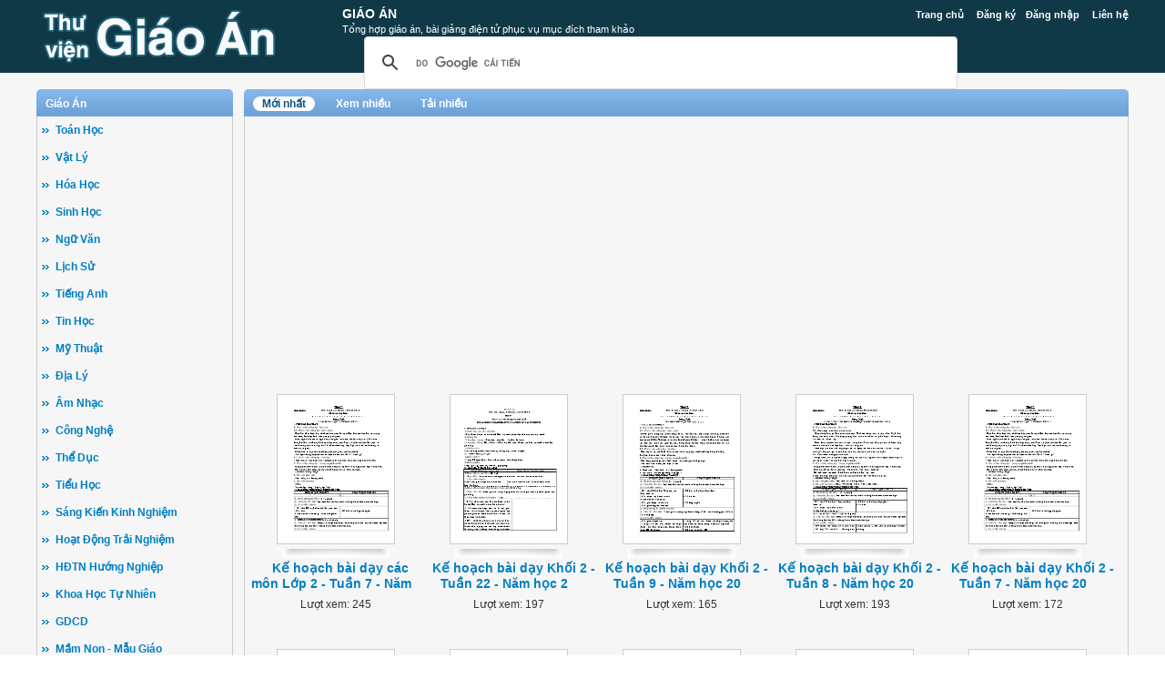

--- FILE ---
content_type: text/html; charset=utf-8
request_url: https://thuviengiaoan.vn/?page=1
body_size: 32440
content:


<!DOCTYPE html>
<html lang="vi" xmlns="http://www.w3.org/1999/xhtml">
<head><title>
	Giáo Án, Bài Giảng, Giao An, Bai Giang
</title><meta http-equiv="content-type" content="text/html; charset=UTF-8" /><link rel="shortcut icon" href="/favicon.ico" />
    
    <!--iOS/android/handheld specific -->
    <link rel="apple-touch-icon" href="/apple-touch-icon.png" /><meta name="viewport" content="width=device-width, initial-scale=1.0" /><meta name="apple-mobile-web-app-capable" content="yes" /><meta name="apple-mobile-web-app-status-bar-style" content="black" /><link type="text/css" rel="stylesheet" href="/bootstrap/css/bootstrap.min.css" /><link type="text/css" rel="stylesheet" href="/style.min.css" />

    <script type="text/javascript">
        (function () {
            var cx = '003633686756121719345:30oeaw2jw4w';
            var gcse = document.createElement('script');
            gcse.type = 'text/javascript';
            gcse.async = true;
            gcse.src = (document.location.protocol == 'https:' ? 'https:' : 'http:') +
                '//www.google.com/cse/cse.js?cx=' + cx;
            var s = document.getElementsByTagName('script')[0];
            s.parentNode.insertBefore(gcse, s);
        })();
    </script>

<meta name="description" content="Tổng hợp giáo án, bài giảng điện tử phục vụ mục đích tham khảo" /><meta name="keywords" content="giáo án, giao an, bài giảng, bai giang, giáo án điện tử, bài giảng điện tử" /></head>
<body>
<div id="wrap">
    
<div id="header">
    <div id="header-inner">
        <div id="subnav">
            <ul>
                <li><a href="https://thuviengiaoan.vn/">Trang chủ</a></li>
                <li><a rel="nofollow" href="https://thuviengiaoan.vn/dang-ky/">Đăng ký</a></li><li><a rel="nofollow" href="https://thuviengiaoan.vn/dang-nhap/">Đăng nhập</a></li>
                <li><a rel="nofollow" href="https://thuviengiaoan.vn/page/lien-he/">Liên hệ</a></li>
                
            </ul>
        </div> <!-- End #subnav -->
        
        <div id="logo">
            <a href="https://thuviengiaoan.vn/" title="Giáo Án, Bài Giảng, Giao An, Bai Giang"><img class="logo" alt="Giáo Án, Bài Giảng, Giao An, Bai Giang" title="Giáo Án, Bài Giảng, Giao An, Bai Giang" src="/images/Logo.png" /></a>
        </div>

        <div id="title-area">            
            <h1><a href="https://thuviengiaoan.vn/" title="Giáo Án">Giáo Án</a></h1><p id="description">Tổng hợp giáo án, bài giảng điện tử phục vụ mục đích tham khảo</p>
        </div> <!-- End #title-area -->

        <div class="google-search">
            <gcse:searchbox-only></gcse:searchbox-only>
        </div> <!-- End .google-search -->
    </div> <!-- End #header-inner -->	
</div> <!-- End #header -->

    <div id="inner">
        
<div id="sidebar">
    
<div class="document-categories">    
    <div class="box-header"><span>Giáo Án</span></div>    
    <div class="box">
        <nav id="navigation" >
            <ul>
                <li><a href="https://thuviengiaoan.vn/giao-an/toan-hoc/">Toán Học</a></li><li><a href="https://thuviengiaoan.vn/giao-an/vat-ly/">Vật Lý</a></li><li><a href="https://thuviengiaoan.vn/giao-an/hoa-hoc/">Hóa Học</a></li><li><a href="https://thuviengiaoan.vn/giao-an/sinh-hoc/">Sinh Học</a></li><li><a href="https://thuviengiaoan.vn/giao-an/van-hoc/">Ngữ Văn</a></li><li><a href="https://thuviengiaoan.vn/giao-an/lich-su/">Lịch Sử</a></li><li><a href="https://thuviengiaoan.vn/giao-an/tieng-anh/">Tiếng Anh</a></li><li><a href="https://thuviengiaoan.vn/giao-an/tin-hoc/">Tin Học</a></li><li><a href="https://thuviengiaoan.vn/giao-an/my-thuat/">Mỹ Thuật</a></li><li><a href="https://thuviengiaoan.vn/giao-an/dia-ly/">Địa Lý</a></li><li><a href="https://thuviengiaoan.vn/giao-an/am-nhac/">Âm Nhạc</a></li><li><a href="https://thuviengiaoan.vn/giao-an/cong-nghe/">Công Nghệ</a></li><li><a href="https://thuviengiaoan.vn/giao-an/the-duc/">Thể Dục</a></li><li><a href="https://thuviengiaoan.vn/giao-an/tieu-hoc/">Tiểu Học</a></li><li><a href="https://thuviengiaoan.vn/giao-an/sang-kien-kinh-nghiem/">Sáng Kiến Kinh Nghiệm</a></li><li><a href="https://thuviengiaoan.vn/giao-an/hoat-dong-trai-nghiem/">Hoạt Động Trải Nghiệm</a></li><li><a href="https://thuviengiaoan.vn/giao-an/hdtn-huong-nghiep/">HĐTN Hướng Nghiệp</a></li><li><a href="https://thuviengiaoan.vn/giao-an/khoa-hoc-tu-nhien/">Khoa Học Tự Nhiên</a></li><li><a href="https://thuviengiaoan.vn/giao-an/gdcd/">GDCD</a></li><li><a href="https://thuviengiaoan.vn/giao-an/mam-non-mau-giao/">Mầm Non - Mẫu Giáo</a></li><li><a href="https://thuviengiaoan.vn/giao-an/giao-an-khac/">Giáo Án Khác</a></li>
            </ul>
        </nav>
    </div>
</div> <!-- End #document-categories -->

 <div id="ucSidebar1_ucDocCats1_div_ad_sidebar_left" class="adv-sidebar-left">
    <script async src="//pagead2.googlesyndication.com/pagead/js/adsbygoogle.js"></script>
    <!-- ThuVienGiaoAn_Res -->
    <ins class="adsbygoogle"
            style="display:block"
            data-ad-client="ca-pub-8968632188895249"
            data-ad-slot="2501952961"
            data-ad-format="auto"></ins>
    <script>
        (adsbygoogle = window.adsbygoogle || []).push({});
    </script>
</div> <!-- .adv-sidebar-left -->   
</div>   <!-- End #sidebar -->




        <div id="content-sidebar">

            
    

<div id="documents">
    <div class="header">
        <div class="box-header box-header-center">
            <ul>
                <li class="selected"><a href="#">Mới nhất</a></li>
                <li><a rel="nofollow" href="#">Xem nhiều</a></li>
                <li><a rel="nofollow" href="#">Tải nhiều</a></li>
            </ul>
        </div>
    </div> <!-- End .header -->

    <div class="box">
        

        <div class="adv-main-top">
            <script async src="//pagead2.googlesyndication.com/pagead/js/adsbygoogle.js"></script>
            <!-- ThuVienGiaoAn_Res -->
            <ins class="adsbygoogle"
                    style="display:block"
                    data-ad-client="ca-pub-8968632188895249"
                    data-ad-slot="2501952961"
                    data-ad-format="auto"></ins>
            <script>
                (adsbygoogle = window.adsbygoogle || []).push({});
            </script>
        </div> <!-- .adv-main-top -->

         <ul class="items">
            <li><a href="https://thuviengiaoan.vn/giao-an/ke-hoach-bai-day-cac-mon-lop-2-tuan-7-nam-hoc-2022-2023-nguyen-thi-ly-125876/"><img class="doc-thumb" alt="Kế hoạch bài dạy các môn Lớp 2 - Tuần 7 - Năm học 2022-2023 - Nguyễn Thị Lý" src="https://s2.thuviengiaoan.vn//thumb/2025/08/17/ke-hoach-bai-day-cac-mon-lop-2-tuan-7-nam-hoc-2022-2023-nguy_XuarOq4qDx.jpg"/></a><img class="doc-thumb_bg" src="/images/doc_thumb_bg.png"/><h2 class="doc-title"><a href="https://thuviengiaoan.vn/giao-an/ke-hoach-bai-day-cac-mon-lop-2-tuan-7-nam-hoc-2022-2023-nguyen-thi-ly-125876/" title="Kế hoạch bài dạy các môn Lớp 2 - Tuần 7 - Năm học 2022-2023 - Nguyễn Thị Lý">Kế hoạch bài dạy các môn Lớp 2 - Tuần 7 - Năm</a></h2><p class="doc-views">Lượt xem: 245</p></li><li><a href="https://thuviengiaoan.vn/giao-an/ke-hoach-bai-day-khoi-2-tuan-22-nam-hoc-2022-2023-nguyen-thi-ly-125875/"><img class="doc-thumb" alt="Kế hoạch bài dạy Khối 2 - Tuần 22 - Năm học 2022-2023 - Nguyễn Thị Lý" src="https://s2.thuviengiaoan.vn//thumb/2025/08/17/ke-hoach-bai-day-khoi-2-tuan-22-nam-hoc-2022-2023-nguyen-thi_4dfKWrOjzu.jpg"/></a><img class="doc-thumb_bg" src="/images/doc_thumb_bg.png"/><h2 class="doc-title"><a href="https://thuviengiaoan.vn/giao-an/ke-hoach-bai-day-khoi-2-tuan-22-nam-hoc-2022-2023-nguyen-thi-ly-125875/" title="Kế hoạch bài dạy Khối 2 - Tuần 22 - Năm học 2022-2023 - Nguyễn Thị Lý">Kế hoạch bài dạy Khối 2 - Tuần 22 - Năm học 2</a></h2><p class="doc-views">Lượt xem: 197</p></li><li><a href="https://thuviengiaoan.vn/giao-an/ke-hoach-bai-day-khoi-2-tuan-9-nam-hoc-2022-2023-nguyen-thi-ly-125874/"><img class="doc-thumb" alt="Kế hoạch bài dạy Khối 2 - Tuần 9 - Năm học 2022-2023 - Nguyễn Thị Lý" src="https://s2.thuviengiaoan.vn//thumb/2025/08/17/ke-hoach-bai-day-khoi-2-tuan-9-nam-hoc-2022-2023-nguyen-thi_DAE89UoMw7.jpg"/></a><img class="doc-thumb_bg" src="/images/doc_thumb_bg.png"/><h2 class="doc-title"><a href="https://thuviengiaoan.vn/giao-an/ke-hoach-bai-day-khoi-2-tuan-9-nam-hoc-2022-2023-nguyen-thi-ly-125874/" title="Kế hoạch bài dạy Khối 2 - Tuần 9 - Năm học 2022-2023 - Nguyễn Thị Lý">Kế hoạch bài dạy Khối 2 - Tuần 9 - Năm học 20</a></h2><p class="doc-views">Lượt xem: 165</p></li><li><a href="https://thuviengiaoan.vn/giao-an/ke-hoach-bai-day-khoi-2-tuan-8-nam-hoc-2022-2023-nguyen-thi-ly-125873/"><img class="doc-thumb" alt="Kế hoạch bài dạy Khối 2 - Tuần 8 - Năm học 2022-2023 - Nguyễn Thị Lý" src="https://s2.thuviengiaoan.vn//thumb/2025/08/17/ke-hoach-bai-day-khoi-2-tuan-8-nam-hoc-2022-2023-nguyen-thi_sKhOXscEM1.jpg"/></a><img class="doc-thumb_bg" src="/images/doc_thumb_bg.png"/><h2 class="doc-title"><a href="https://thuviengiaoan.vn/giao-an/ke-hoach-bai-day-khoi-2-tuan-8-nam-hoc-2022-2023-nguyen-thi-ly-125873/" title="Kế hoạch bài dạy Khối 2 - Tuần 8 - Năm học 2022-2023 - Nguyễn Thị Lý">Kế hoạch bài dạy Khối 2 - Tuần 8 - Năm học 20</a></h2><p class="doc-views">Lượt xem: 193</p></li><li><a href="https://thuviengiaoan.vn/giao-an/ke-hoach-bai-day-khoi-2-tuan-7-nam-hoc-2022-2023-nguyen-thi-ly-125872/"><img class="doc-thumb" alt="Kế hoạch bài dạy Khối 2 - Tuần 7 - Năm học 2022-2023 - Nguyễn Thị Lý" src="https://s2.thuviengiaoan.vn//thumb/2025/08/17/ke-hoach-bai-day-khoi-2-tuan-7-nam-hoc-2022-2023-nguyen-thi_v4QMc5I8Ul.jpg"/></a><img class="doc-thumb_bg" src="/images/doc_thumb_bg.png"/><h2 class="doc-title"><a href="https://thuviengiaoan.vn/giao-an/ke-hoach-bai-day-khoi-2-tuan-7-nam-hoc-2022-2023-nguyen-thi-ly-125872/" title="Kế hoạch bài dạy Khối 2 - Tuần 7 - Năm học 2022-2023 - Nguyễn Thị Lý">Kế hoạch bài dạy Khối 2 - Tuần 7 - Năm học 20</a></h2><p class="doc-views">Lượt xem: 172</p></li><li><a href="https://thuviengiaoan.vn/giao-an/ke-hoach-bai-day-khoi-2-tuan-6-nam-hoc-2022-2023-nguyen-thi-ly-125871/"><img class="doc-thumb" alt="Kế hoạch bài dạy Khối 2 - Tuần 6 - Năm học 2022-2023 - Nguyễn Thị Lý" src="https://s2.thuviengiaoan.vn//thumb/2025/08/17/ke-hoach-bai-day-khoi-2-tuan-6-nam-hoc-2022-2023-nguyen-thi_vAIU6wqrJZ.jpg"/></a><img class="doc-thumb_bg" src="/images/doc_thumb_bg.png"/><h2 class="doc-title"><a href="https://thuviengiaoan.vn/giao-an/ke-hoach-bai-day-khoi-2-tuan-6-nam-hoc-2022-2023-nguyen-thi-ly-125871/" title="Kế hoạch bài dạy Khối 2 - Tuần 6 - Năm học 2022-2023 - Nguyễn Thị Lý">Kế hoạch bài dạy Khối 2 - Tuần 6 - Năm học 20</a></h2><p class="doc-views">Lượt xem: 169</p></li><li><a href="https://thuviengiaoan.vn/giao-an/ke-hoach-bai-day-khoi-2-tuan-5-nam-hoc-2022-2023-nguyen-thi-ly-125870/"><img class="doc-thumb" alt="Kế hoạch bài dạy Khối 2 - Tuần 5 - Năm học 2022-2023 - Nguyễn Thị Lý" src="https://s2.thuviengiaoan.vn//thumb/2025/08/17/ke-hoach-bai-day-khoi-2-tuan-5-nam-hoc-2022-2023-nguyen-thi_w8xdo7UlA0.jpg"/></a><img class="doc-thumb_bg" src="/images/doc_thumb_bg.png"/><h2 class="doc-title"><a href="https://thuviengiaoan.vn/giao-an/ke-hoach-bai-day-khoi-2-tuan-5-nam-hoc-2022-2023-nguyen-thi-ly-125870/" title="Kế hoạch bài dạy Khối 2 - Tuần 5 - Năm học 2022-2023 - Nguyễn Thị Lý">Kế hoạch bài dạy Khối 2 - Tuần 5 - Năm học 20</a></h2><p class="doc-views">Lượt xem: 189</p></li><li><a href="https://thuviengiaoan.vn/giao-an/ke-hoach-bai-day-khoi-2-tuan-3-nam-hoc-2022-2023-nguyen-thi-ly-125869/"><img class="doc-thumb" alt="Kế hoạch bài dạy Khối 2 - Tuần 3 - Năm học 2022-2023 - Nguyễn Thị Lý" src="https://s2.thuviengiaoan.vn//thumb/2025/08/17/ke-hoach-bai-day-khoi-2-tuan-3-nam-hoc-2022-2023-nguyen-thi_1J4R3Dd4lI.jpg"/></a><img class="doc-thumb_bg" src="/images/doc_thumb_bg.png"/><h2 class="doc-title"><a href="https://thuviengiaoan.vn/giao-an/ke-hoach-bai-day-khoi-2-tuan-3-nam-hoc-2022-2023-nguyen-thi-ly-125869/" title="Kế hoạch bài dạy Khối 2 - Tuần 3 - Năm học 2022-2023 - Nguyễn Thị Lý">Kế hoạch bài dạy Khối 2 - Tuần 3 - Năm học 20</a></h2><p class="doc-views">Lượt xem: 165</p></li><li><a href="https://thuviengiaoan.vn/giao-an/ke-hoach-bai-day-khoi-2-tuan-1-nam-hoc-2022-2023-nguyen-thi-ly-125868/"><img class="doc-thumb" alt="Kế hoạch bài dạy Khối 2 - Tuần 1 - Năm học 2022-2023 - Nguyễn Thị Lý" src="https://s2.thuviengiaoan.vn//thumb/2025/08/17/ke-hoach-bai-day-khoi-2-tuan-1-nam-hoc-2022-2023-nguyen-thi_iNtuuOiCBs.jpg"/></a><img class="doc-thumb_bg" src="/images/doc_thumb_bg.png"/><h2 class="doc-title"><a href="https://thuviengiaoan.vn/giao-an/ke-hoach-bai-day-khoi-2-tuan-1-nam-hoc-2022-2023-nguyen-thi-ly-125868/" title="Kế hoạch bài dạy Khối 2 - Tuần 1 - Năm học 2022-2023 - Nguyễn Thị Lý">Kế hoạch bài dạy Khối 2 - Tuần 1 - Năm học 20</a></h2><p class="doc-views">Lượt xem: 178</p></li><li><a href="https://thuviengiaoan.vn/giao-an/ke-hoach-bai-day-cac-mon-lop-2-tuan-9-nam-hoc-2022-2023-nguyen-thi-ly-125867/"><img class="doc-thumb" alt="Kế hoạch bài dạy các môn Lớp 2 - Tuần 9 - Năm học 2022-2023 - Nguyễn Thị Lý" src="https://s2.thuviengiaoan.vn//thumb/2025/08/17/ke-hoach-bai-day-cac-mon-lop-2-tuan-9-nam-hoc-2022-2023-nguy_goLf99a7Bw.jpg"/></a><img class="doc-thumb_bg" src="/images/doc_thumb_bg.png"/><h2 class="doc-title"><a href="https://thuviengiaoan.vn/giao-an/ke-hoach-bai-day-cac-mon-lop-2-tuan-9-nam-hoc-2022-2023-nguyen-thi-ly-125867/" title="Kế hoạch bài dạy các môn Lớp 2 - Tuần 9 - Năm học 2022-2023 - Nguyễn Thị Lý">Kế hoạch bài dạy các môn Lớp 2 - Tuần 9 - Năm</a></h2><p class="doc-views">Lượt xem: 178</p></li><li><a href="https://thuviengiaoan.vn/giao-an/ke-hoach-bai-day-cac-mon-lop-5-tuan-14-nam-hoc-2022-2023-125866/"><img class="doc-thumb" alt="Kế hoạch bài dạy các môn Lớp 5 - Tuần 14 - Năm học 2022-2023" src="https://s2.thuviengiaoan.vn//thumb/2025/08/17/ke-hoach-bai-day-cac-mon-lop-5-tuan-14-nam-hoc-2022-2023_xVhCVqgGTY.jpg"/></a><img class="doc-thumb_bg" src="/images/doc_thumb_bg.png"/><h2 class="doc-title"><a href="https://thuviengiaoan.vn/giao-an/ke-hoach-bai-day-cac-mon-lop-5-tuan-14-nam-hoc-2022-2023-125866/" title="Kế hoạch bài dạy các môn Lớp 5 - Tuần 14 - Năm học 2022-2023">Kế hoạch bài dạy các môn Lớp 5 - Tuần 14 - Nă</a></h2><p class="doc-views">Lượt xem: 185</p></li><li><a href="https://thuviengiaoan.vn/giao-an/ke-hoach-bai-day-cac-mon-khoi-5-tuan-9-nam-hoc-2022-2023-125865/"><img class="doc-thumb" alt="Kế hoạch bài dạy các môn Khối 5 - Tuần 9 - Năm học 2022-2023" src="https://s2.thuviengiaoan.vn//thumb/2025/08/17/ke-hoach-bai-day-cac-mon-khoi-5-tuan-9-nam-hoc-2022-2023_hgyJ6oVcob.jpg"/></a><img class="doc-thumb_bg" src="/images/doc_thumb_bg.png"/><h2 class="doc-title"><a href="https://thuviengiaoan.vn/giao-an/ke-hoach-bai-day-cac-mon-khoi-5-tuan-9-nam-hoc-2022-2023-125865/" title="Kế hoạch bài dạy các môn Khối 5 - Tuần 9 - Năm học 2022-2023">Kế hoạch bài dạy các môn Khối 5 - Tuần 9 - Nă</a></h2><p class="doc-views">Lượt xem: 162</p></li><li><a href="https://thuviengiaoan.vn/giao-an/ke-hoach-bai-day-cac-mon-lop-5-tuan-9-nam-hoc-2022-2023-125864/"><img class="doc-thumb" alt="Kế hoạch bài dạy các môn Lớp 5 - Tuần 9 - Năm học 2022-2023" src="https://s2.thuviengiaoan.vn//thumb/2025/08/17/ke-hoach-bai-day-cac-mon-lop-5-tuan-9-nam-hoc-2022-2023_47zDbFWcF8.jpg"/></a><img class="doc-thumb_bg" src="/images/doc_thumb_bg.png"/><h2 class="doc-title"><a href="https://thuviengiaoan.vn/giao-an/ke-hoach-bai-day-cac-mon-lop-5-tuan-9-nam-hoc-2022-2023-125864/" title="Kế hoạch bài dạy các môn Lớp 5 - Tuần 9 - Năm học 2022-2023">Kế hoạch bài dạy các môn Lớp 5 - Tuần 9 - Năm</a></h2><p class="doc-views">Lượt xem: 190</p></li><li><a href="https://thuviengiaoan.vn/giao-an/ke-hoach-bai-day-cac-mon-lop-5-tuan-8-nam-hoc-2022-2023-125863/"><img class="doc-thumb" alt="Kế hoạch bài dạy các môn Lớp 5 - Tuần 8 - Năm học 2022-2023" src="https://s2.thuviengiaoan.vn//thumb/2025/08/17/ke-hoach-bai-day-cac-mon-lop-5-tuan-8-nam-hoc-2022-2023_iXsSII3LBN.jpg"/></a><img class="doc-thumb_bg" src="/images/doc_thumb_bg.png"/><h2 class="doc-title"><a href="https://thuviengiaoan.vn/giao-an/ke-hoach-bai-day-cac-mon-lop-5-tuan-8-nam-hoc-2022-2023-125863/" title="Kế hoạch bài dạy các môn Lớp 5 - Tuần 8 - Năm học 2022-2023">Kế hoạch bài dạy các môn Lớp 5 - Tuần 8 - Năm</a></h2><p class="doc-views">Lượt xem: 171</p></li><li><a href="https://thuviengiaoan.vn/giao-an/ke-hoach-bai-day-cac-mon-khoi-5-tuan-8-nam-hoc-2022-2023-125862/"><img class="doc-thumb" alt="Kế hoạch bài dạy các môn Khối 5 - Tuần 8 - Năm học 2022-2023" src="https://s2.thuviengiaoan.vn//thumb/2025/08/17/ke-hoach-bai-day-cac-mon-khoi-5-tuan-8-nam-hoc-2022-2023_wJdczw42D4.jpg"/></a><img class="doc-thumb_bg" src="/images/doc_thumb_bg.png"/><h2 class="doc-title"><a href="https://thuviengiaoan.vn/giao-an/ke-hoach-bai-day-cac-mon-khoi-5-tuan-8-nam-hoc-2022-2023-125862/" title="Kế hoạch bài dạy các môn Khối 5 - Tuần 8 - Năm học 2022-2023">Kế hoạch bài dạy các môn Khối 5 - Tuần 8 - Nă</a></h2><p class="doc-views">Lượt xem: 190</p></li><li><a href="https://thuviengiaoan.vn/giao-an/ke-hoach-bai-day-cac-mon-khoi-5-tuan-7-nam-hoc-2022-2023-125861/"><img class="doc-thumb" alt="Kế hoạch bài dạy các môn Khối 5 - Tuần 7 - Năm học 2022-2023" src="https://s2.thuviengiaoan.vn//thumb/2025/08/17/ke-hoach-bai-day-cac-mon-khoi-5-tuan-7-nam-hoc-2022-2023_fpA7a5wRNl.jpg"/></a><img class="doc-thumb_bg" src="/images/doc_thumb_bg.png"/><h2 class="doc-title"><a href="https://thuviengiaoan.vn/giao-an/ke-hoach-bai-day-cac-mon-khoi-5-tuan-7-nam-hoc-2022-2023-125861/" title="Kế hoạch bài dạy các môn Khối 5 - Tuần 7 - Năm học 2022-2023">Kế hoạch bài dạy các môn Khối 5 - Tuần 7 - Nă</a></h2><p class="doc-views">Lượt xem: 183</p></li><li><a href="https://thuviengiaoan.vn/giao-an/ke-hoach-bai-day-tong-hop-lop-5-tuan-7-nam-hoc-2022-2023-125860/"><img class="doc-thumb" alt="Kế hoạch bài dạy tổng hợp Lớp 5 - Tuần 7 - Năm học 2022-2023" src="https://s2.thuviengiaoan.vn//thumb/2025/08/17/ke-hoach-bai-day-tong-hop-lop-5-tuan-7-nam-hoc-2022-2023_EBtKDN3Tty.jpg"/></a><img class="doc-thumb_bg" src="/images/doc_thumb_bg.png"/><h2 class="doc-title"><a href="https://thuviengiaoan.vn/giao-an/ke-hoach-bai-day-tong-hop-lop-5-tuan-7-nam-hoc-2022-2023-125860/" title="Kế hoạch bài dạy tổng hợp Lớp 5 - Tuần 7 - Năm học 2022-2023">Kế hoạch bài dạy tổng hợp Lớp 5 - Tuần 7 - Nă</a></h2><p class="doc-views">Lượt xem: 186</p></li><li><a href="https://thuviengiaoan.vn/giao-an/ke-hoach-bai-day-tong-hop-khoi-5-tuan-6-nam-hoc-2022-2023-125859/"><img class="doc-thumb" alt="Kế hoạch bài dạy tổng hợp Khối 5 - Tuần 6 - Năm học 2022-2023" src="https://s2.thuviengiaoan.vn//thumb/2025/08/17/ke-hoach-bai-day-tong-hop-khoi-5-tuan-6-nam-hoc-2022-2023_BGdZKK3o4f.jpg"/></a><img class="doc-thumb_bg" src="/images/doc_thumb_bg.png"/><h2 class="doc-title"><a href="https://thuviengiaoan.vn/giao-an/ke-hoach-bai-day-tong-hop-khoi-5-tuan-6-nam-hoc-2022-2023-125859/" title="Kế hoạch bài dạy tổng hợp Khối 5 - Tuần 6 - Năm học 2022-2023">Kế hoạch bài dạy tổng hợp Khối 5 - Tuần 6 - N</a></h2><p class="doc-views">Lượt xem: 181</p></li><li><a href="https://thuviengiaoan.vn/giao-an/ke-hoach-bai-day-tong-hop-lop-5-tuan-6-nam-hoc-2022-2023-125858/"><img class="doc-thumb" alt="Kế hoạch bài dạy tổng hợp Lớp 5 - Tuần 6 - Năm học 2022-2023" src="https://s2.thuviengiaoan.vn//thumb/2025/08/17/ke-hoach-bai-day-tong-hop-lop-5-tuan-6-nam-hoc-2022-2023_xYszF8hD0P.jpg"/></a><img class="doc-thumb_bg" src="/images/doc_thumb_bg.png"/><h2 class="doc-title"><a href="https://thuviengiaoan.vn/giao-an/ke-hoach-bai-day-tong-hop-lop-5-tuan-6-nam-hoc-2022-2023-125858/" title="Kế hoạch bài dạy tổng hợp Lớp 5 - Tuần 6 - Năm học 2022-2023">Kế hoạch bài dạy tổng hợp Lớp 5 - Tuần 6 - Nă</a></h2><p class="doc-views">Lượt xem: 185</p></li><li><a href="https://thuviengiaoan.vn/giao-an/ke-hoach-bai-day-tong-hop-lop-5-tuan-5-nam-hoc-2022-2023-125857/"><img class="doc-thumb" alt="Kế hoạch bài dạy tổng hợp Lớp 5 - Tuần 5 - Năm học 2022-2023" src="https://s2.thuviengiaoan.vn//thumb/2025/08/17/ke-hoach-bai-day-tong-hop-lop-5-tuan-5-nam-hoc-2022-2023_oqNEz0G99m.jpg"/></a><img class="doc-thumb_bg" src="/images/doc_thumb_bg.png"/><h2 class="doc-title"><a href="https://thuviengiaoan.vn/giao-an/ke-hoach-bai-day-tong-hop-lop-5-tuan-5-nam-hoc-2022-2023-125857/" title="Kế hoạch bài dạy tổng hợp Lớp 5 - Tuần 5 - Năm học 2022-2023">Kế hoạch bài dạy tổng hợp Lớp 5 - Tuần 5 - Nă</a></h2><p class="doc-views">Lượt xem: 178</p></li><li><a href="https://thuviengiaoan.vn/giao-an/ke-hoach-bai-day-tong-hop-lop-5-tuan-4-nam-hoc-2022-2023-125856/"><img class="doc-thumb" alt="Kế hoạch bài dạy tổng hợp Lớp 5 - Tuần 4 - Năm học 2022-2023" src="https://s2.thuviengiaoan.vn//thumb/2025/08/17/ke-hoach-bai-day-tong-hop-lop-5-tuan-4-nam-hoc-2022-2023_hs9wmjTctK.jpg"/></a><img class="doc-thumb_bg" src="/images/doc_thumb_bg.png"/><h2 class="doc-title"><a href="https://thuviengiaoan.vn/giao-an/ke-hoach-bai-day-tong-hop-lop-5-tuan-4-nam-hoc-2022-2023-125856/" title="Kế hoạch bài dạy tổng hợp Lớp 5 - Tuần 4 - Năm học 2022-2023">Kế hoạch bài dạy tổng hợp Lớp 5 - Tuần 4 - Nă</a></h2><p class="doc-views">Lượt xem: 178</p></li><li><a href="https://thuviengiaoan.vn/giao-an/ke-hoach-bai-day-cac-mon-lop-5-tuan-4-nam-hoc-2022-2023-125855/"><img class="doc-thumb" alt="Kế hoạch bài dạy các môn Lớp 5 - Tuần 4 - Năm học 2022-2023" src="https://s2.thuviengiaoan.vn//thumb/2025/08/17/ke-hoach-bai-day-cac-mon-lop-5-tuan-4-nam-hoc-2022-2023_emVpycFsm5.jpg"/></a><img class="doc-thumb_bg" src="/images/doc_thumb_bg.png"/><h2 class="doc-title"><a href="https://thuviengiaoan.vn/giao-an/ke-hoach-bai-day-cac-mon-lop-5-tuan-4-nam-hoc-2022-2023-125855/" title="Kế hoạch bài dạy các môn Lớp 5 - Tuần 4 - Năm học 2022-2023">Kế hoạch bài dạy các môn Lớp 5 - Tuần 4 - Năm</a></h2><p class="doc-views">Lượt xem: 191</p></li><li><a href="https://thuviengiaoan.vn/giao-an/ke-hoach-bai-day-cac-mon-lop-5-tuan-7-nam-hoc-2022-2023-nguyen-tien-chuong-125854/"><img class="doc-thumb" alt="Kế hoạch bài dạy các môn Lớp 5 - Tuần 7 - Năm học 2022-2023 - Nguyễn Tiến Chương" src="https://s2.thuviengiaoan.vn//thumb/2025/08/17/ke-hoach-bai-day-cac-mon-lop-5-tuan-7-nam-hoc-2022-2023-nguy_y68RWD4xAt.jpg"/></a><img class="doc-thumb_bg" src="/images/doc_thumb_bg.png"/><h2 class="doc-title"><a href="https://thuviengiaoan.vn/giao-an/ke-hoach-bai-day-cac-mon-lop-5-tuan-7-nam-hoc-2022-2023-nguyen-tien-chuong-125854/" title="Kế hoạch bài dạy các môn Lớp 5 - Tuần 7 - Năm học 2022-2023 - Nguyễn Tiến Chương">Kế hoạch bài dạy các môn Lớp 5 - Tuần 7 - Năm</a></h2><p class="doc-views">Lượt xem: 202</p></li><li><a href="https://thuviengiaoan.vn/giao-an/ke-hoach-bai-day-cac-mon-lop-5-tuan-6-nam-hoc-2022-2023-nguyen-tien-chuong-125853/"><img class="doc-thumb" alt="Kế hoạch bài dạy các môn Lớp 5 - Tuần 6 - Năm học 2022-2023 - Nguyễn Tiến Chương" src="https://s2.thuviengiaoan.vn//thumb/2025/08/17/ke-hoach-bai-day-cac-mon-lop-5-tuan-6-nam-hoc-2022-2023-nguy_9hJ4bOqG41.jpg"/></a><img class="doc-thumb_bg" src="/images/doc_thumb_bg.png"/><h2 class="doc-title"><a href="https://thuviengiaoan.vn/giao-an/ke-hoach-bai-day-cac-mon-lop-5-tuan-6-nam-hoc-2022-2023-nguyen-tien-chuong-125853/" title="Kế hoạch bài dạy các môn Lớp 5 - Tuần 6 - Năm học 2022-2023 - Nguyễn Tiến Chương">Kế hoạch bài dạy các môn Lớp 5 - Tuần 6 - Năm</a></h2><p class="doc-views">Lượt xem: 197</p></li><li><a href="https://thuviengiaoan.vn/giao-an/ke-hoach-bai-day-cac-mon-lop-5-tuan-4-nam-hoc-2022-2023-nguyen-tien-chuong-125852/"><img class="doc-thumb" alt="Kế hoạch bài dạy các môn Lớp 5 - Tuần 4 - Năm học 2022-2023 - Nguyễn Tiến Chương" src="https://s2.thuviengiaoan.vn//thumb/2025/08/17/ke-hoach-bai-day-cac-mon-lop-5-tuan-4-nam-hoc-2022-2023-nguy_g37hA8Jg13.jpg"/></a><img class="doc-thumb_bg" src="/images/doc_thumb_bg.png"/><h2 class="doc-title"><a href="https://thuviengiaoan.vn/giao-an/ke-hoach-bai-day-cac-mon-lop-5-tuan-4-nam-hoc-2022-2023-nguyen-tien-chuong-125852/" title="Kế hoạch bài dạy các môn Lớp 5 - Tuần 4 - Năm học 2022-2023 - Nguyễn Tiến Chương">Kế hoạch bài dạy các môn Lớp 5 - Tuần 4 - Năm</a></h2><p class="doc-views">Lượt xem: 194</p></li><li><a href="https://thuviengiaoan.vn/giao-an/ke-hoach-bai-day-cac-mon-lop-5-tuan-3-nam-hoc-2022-2023-nguyen-tien-chuong-125851/"><img class="doc-thumb" alt="Kế hoạch bài dạy các môn Lớp 5 - Tuần 3 - Năm học 2022-2023 - Nguyễn Tiến Chương" src="https://s2.thuviengiaoan.vn//thumb/2025/08/17/ke-hoach-bai-day-cac-mon-lop-5-tuan-3-nam-hoc-2022-2023-nguy_ZE08iNbRBQ.jpg"/></a><img class="doc-thumb_bg" src="/images/doc_thumb_bg.png"/><h2 class="doc-title"><a href="https://thuviengiaoan.vn/giao-an/ke-hoach-bai-day-cac-mon-lop-5-tuan-3-nam-hoc-2022-2023-nguyen-tien-chuong-125851/" title="Kế hoạch bài dạy các môn Lớp 5 - Tuần 3 - Năm học 2022-2023 - Nguyễn Tiến Chương">Kế hoạch bài dạy các môn Lớp 5 - Tuần 3 - Năm</a></h2><p class="doc-views">Lượt xem: 226</p></li><li><a href="https://thuviengiaoan.vn/giao-an/ke-hoach-bai-day-cac-mon-lop-5-tuan-3-nam-hoc-2022-2023-125850/"><img class="doc-thumb" alt="Kế hoạch bài dạy các môn Lớp 5 - Tuần 3 - Năm học 2022-2023" src="https://s2.thuviengiaoan.vn//thumb/2025/08/17/ke-hoach-bai-day-cac-mon-lop-5-tuan-3-nam-hoc-2022-2023_Jh0g0gw3GO.jpg"/></a><img class="doc-thumb_bg" src="/images/doc_thumb_bg.png"/><h2 class="doc-title"><a href="https://thuviengiaoan.vn/giao-an/ke-hoach-bai-day-cac-mon-lop-5-tuan-3-nam-hoc-2022-2023-125850/" title="Kế hoạch bài dạy các môn Lớp 5 - Tuần 3 - Năm học 2022-2023">Kế hoạch bài dạy các môn Lớp 5 - Tuần 3 - Năm</a></h2><p class="doc-views">Lượt xem: 160</p></li><li><a href="https://thuviengiaoan.vn/giao-an/ke-hoach-bai-day-tong-hop-lop-5-tuan-3-nam-hoc-2022-2023-125849/"><img class="doc-thumb" alt="Kế hoạch bài dạy tổng hợp Lớp 5 - Tuần 3 - Năm học 2022-2023" src="https://s2.thuviengiaoan.vn//thumb/2025/08/17/ke-hoach-bai-day-tong-hop-lop-5-tuan-3-nam-hoc-2022-2023_7SLoQ4ANky.jpg"/></a><img class="doc-thumb_bg" src="/images/doc_thumb_bg.png"/><h2 class="doc-title"><a href="https://thuviengiaoan.vn/giao-an/ke-hoach-bai-day-tong-hop-lop-5-tuan-3-nam-hoc-2022-2023-125849/" title="Kế hoạch bài dạy tổng hợp Lớp 5 - Tuần 3 - Năm học 2022-2023">Kế hoạch bài dạy tổng hợp Lớp 5 - Tuần 3 - Nă</a></h2><p class="doc-views">Lượt xem: 172</p></li><li><a href="https://thuviengiaoan.vn/giao-an/ke-hoach-bai-day-tong-hop-lop-5-tuan-2-nam-hoc-2022-2023-nguyen-tien-chuong-125848/"><img class="doc-thumb" alt="Kế hoạch bài dạy tổng hợp Lớp 5 - Tuần 2 - Năm học 2022-2023 - Nguyễn Tiến Chương" src="https://s2.thuviengiaoan.vn//thumb/2025/08/17/ke-hoach-bai-day-tong-hop-lop-5-tuan-2-nam-hoc-2022-2023-ngu_0OA99EKXcT.jpg"/></a><img class="doc-thumb_bg" src="/images/doc_thumb_bg.png"/><h2 class="doc-title"><a href="https://thuviengiaoan.vn/giao-an/ke-hoach-bai-day-tong-hop-lop-5-tuan-2-nam-hoc-2022-2023-nguyen-tien-chuong-125848/" title="Kế hoạch bài dạy tổng hợp Lớp 5 - Tuần 2 - Năm học 2022-2023 - Nguyễn Tiến Chương">Kế hoạch bài dạy tổng hợp Lớp 5 - Tuần 2 - Nă</a></h2><p class="doc-views">Lượt xem: 217</p></li><li><a href="https://thuviengiaoan.vn/giao-an/ke-hoach-bai-day-cac-mon-lop-5-tuan-2-nam-hoc-2022-2023-125847/"><img class="doc-thumb" alt="Kế hoạch bài dạy các môn Lớp 5 - Tuần 2 - Năm học 2022-2023" src="https://s2.thuviengiaoan.vn//thumb/2025/08/17/ke-hoach-bai-day-cac-mon-lop-5-tuan-2-nam-hoc-2022-2023_BDWyXMoFQ7.jpg"/></a><img class="doc-thumb_bg" src="/images/doc_thumb_bg.png"/><h2 class="doc-title"><a href="https://thuviengiaoan.vn/giao-an/ke-hoach-bai-day-cac-mon-lop-5-tuan-2-nam-hoc-2022-2023-125847/" title="Kế hoạch bài dạy các môn Lớp 5 - Tuần 2 - Năm học 2022-2023">Kế hoạch bài dạy các môn Lớp 5 - Tuần 2 - Năm</a></h2><p class="doc-views">Lượt xem: 171</p></li>
        </ul>

        <div class="adv-main-bottom">
            <script async src="//pagead2.googlesyndication.com/pagead/js/adsbygoogle.js"></script>
            <!-- ThuVienGiaoAn_Res -->
            <ins class="adsbygoogle"
                    style="display:block"
                    data-ad-client="ca-pub-8968632188895249"
                    data-ad-slot="2501952961"
                    data-ad-format="auto"></ins>
            <script>
                (adsbygoogle = window.adsbygoogle || []).push({});
            </script>
        </div> <!-- .adv-main-bottom -->

        <div class="pager">
            <ul>
                <li class="selected"><a href="/?page=1">1</a></li><li><a href="/?page=2">2</a></li><li><a href="/?page=3">3</a></li><li><a href="/?page=4">4</a></li><li><a href="/?page=5">5</a></li><li><a href="/?page=6">6</a></li><li><span>...</span></li><li><a href="/?page=4160">4160</a></li><li><a href="/?page=2">&#9658;</a></li>
            </ul> 
        </div> <!-- End .pager -->

    </div> <!-- End .box -->

</div> <!-- End #documents -->
  

        </div>    
        
    </div>  <!-- End #inner -->
    
    
<div id="footer">
        <div class="footer-copy">
        <p class="footer-left">Copyright © 2026 <a href="https://thuviengiaoan.vn/" title="Giáo Án, Bài Giảng, Giao An, Bai Giang">ThuVienGiaoAn.vn</a> - Các bài <a title="Soạn Văn" href="https://soanvan.vn/" target="_blank">soạn văn</a> mẫu tham khảo - <a target="_blank" title="Thủ Thuật Phần Mềm" href="https://thuthuatphanmem.vn/">Thủ Thuật Phần Mềm</a> - <a target="_blank" title="Phần mềm đọc file PDF, chuyển PDF sang Word, chuyển Word sang PDF, chuyển file scan sang Word" href="https://pdf.vn/">PDF</a></p>
        <p class="footer-right">
            <a rel="nofollow" target="_blank" href="https://www.facebook.com/"><img src="/images/facebook_16x16.gif" alt="ThuVienGiaoAN.vn on Facebook"/></a>
            <a rel="nofollow" target="_blank" href="https://twitter.com/"><img src="/images/twitter_16x16.gif" alt="Follow @ThuVienGiaoAN"/></a>
        </p>
        </div>
</div> <!-- End #footer -->

<script type='text/javascript' src='//ajax.googleapis.com/ajax/libs/jquery/1.8.3/jquery.min.js?ver=1.7.1'></script>
<script type='text/javascript' src='/js/customscript.js'></script>



<script type="text/javascript">
    (function (i, s, o, g, r, a, m) {
        i['GoogleAnalyticsObject'] = r; i[r] = i[r] || function () {
            (i[r].q = i[r].q || []).push(arguments)
        }, i[r].l = 1 * new Date(); a = s.createElement(o),
        m = s.getElementsByTagName(o)[0]; a.async = 1; a.src = g; m.parentNode.insertBefore(a, m)
    })(window, document, 'script', '//www.google-analytics.com/analytics.js', 'ga');

    ga('create', 'UA-53513450-1', 'auto');
    ga('send', 'pageview');

</script>    
</div> <!-- End #wrap -->
</body>
</html>


--- FILE ---
content_type: text/html; charset=utf-8
request_url: https://www.google.com/recaptcha/api2/aframe
body_size: 115
content:
<!DOCTYPE HTML><html><head><meta http-equiv="content-type" content="text/html; charset=UTF-8"></head><body><script nonce="yr_T5sxYPHFqxpnY66LrJQ">/** Anti-fraud and anti-abuse applications only. See google.com/recaptcha */ try{var clients={'sodar':'https://pagead2.googlesyndication.com/pagead/sodar?'};window.addEventListener("message",function(a){try{if(a.source===window.parent){var b=JSON.parse(a.data);var c=clients[b['id']];if(c){var d=document.createElement('img');d.src=c+b['params']+'&rc='+(localStorage.getItem("rc::a")?sessionStorage.getItem("rc::b"):"");window.document.body.appendChild(d);sessionStorage.setItem("rc::e",parseInt(sessionStorage.getItem("rc::e")||0)+1);localStorage.setItem("rc::h",'1769439480207');}}}catch(b){}});window.parent.postMessage("_grecaptcha_ready", "*");}catch(b){}</script></body></html>

--- FILE ---
content_type: text/plain
request_url: https://www.google-analytics.com/j/collect?v=1&_v=j102&a=1557129317&t=pageview&_s=1&dl=https%3A%2F%2Fthuviengiaoan.vn%2F%3Fpage%3D1&ul=en-us%40posix&dt=Gi%C3%A1o%20%C3%81n%2C%20B%C3%A0i%20Gi%E1%BA%A3ng%2C%20Giao%20An%2C%20Bai%20Giang&sr=1280x720&vp=1280x720&_u=IEBAAEABAAAAACAAI~&jid=1410154084&gjid=2047282405&cid=1561808021.1769439474&tid=UA-53513450-1&_gid=853256819.1769439474&_r=1&_slc=1&z=1568462308
body_size: -450
content:
2,cG-YVX82FWPYD